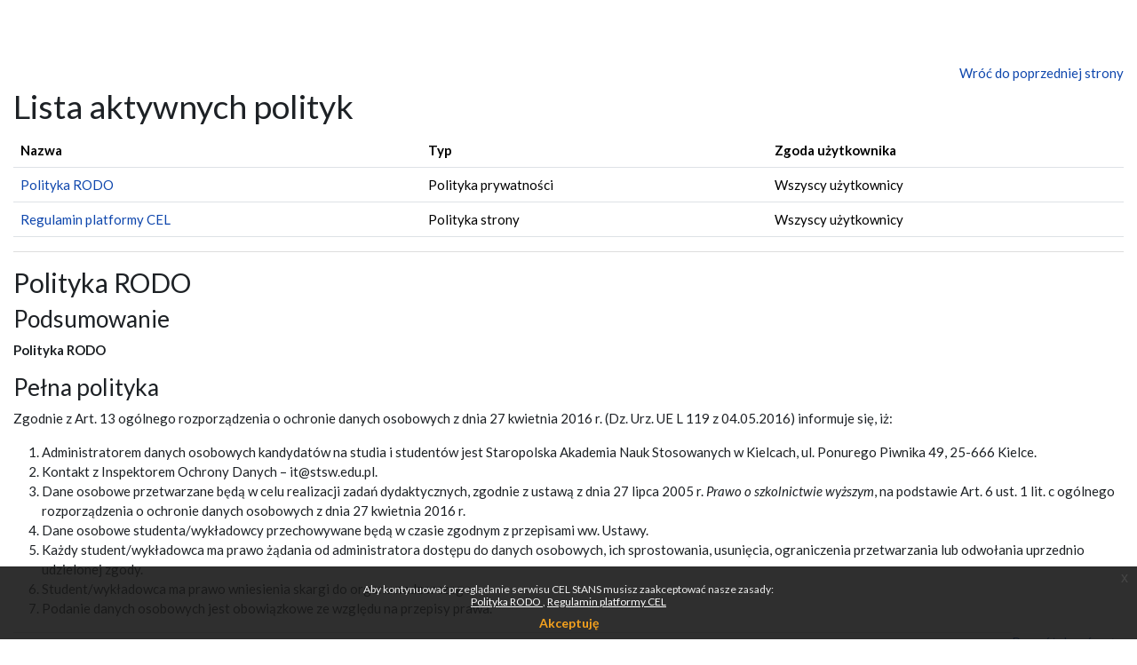

--- FILE ---
content_type: text/html; charset=utf-8
request_url: https://cel.stsw.edu.pl/admin/tool/policy/viewall.php?returnurl=https%3A%2F%2Fcel.stsw.edu.pl%2Fmod%2Fforum%2Fdiscuss.php%3Fd%3D256
body_size: 7975
content:
<!DOCTYPE html>

<html  dir="ltr" lang="pl" xml:lang="pl">
<head>
    <title>Polityki i zgody | CEL StANS</title>
    <link rel="shortcut icon" href="https://cel.stsw.edu.pl/pluginfile.php/1/theme_moove/favicon/1767445179/fav.ico" />
    <style>.tool_courserating-stars { color: #e59819; }
.tool_courserating-ratingcolor { color: #b4690e;}
.tool_courserating-norating .tool_courserating-stars { color: #a0a0a0;}
.tool_courserating-barcolor { background-color: #e59819;}
</style><meta http-equiv="Content-Type" content="text/html; charset=utf-8" />
<meta name="keywords" content="moodle, Polityki i zgody | CEL StANS" />
<link rel="stylesheet" type="text/css" href="https://cel.stsw.edu.pl/theme/yui_combo.php?rollup/3.18.1/yui-moodlesimple-min.css" /><script id="firstthemesheet" type="text/css">/** Required in order to fix style inclusion problems in IE with YUI **/</script><link rel="stylesheet" type="text/css" href="https://cel.stsw.edu.pl/theme/styles.php/moove/1767445179_1/all" />
<script>
//<![CDATA[
var M = {}; M.yui = {};
M.pageloadstarttime = new Date();
M.cfg = {"wwwroot":"https:\/\/cel.stsw.edu.pl","apibase":"https:\/\/cel.stsw.edu.pl\/r.php\/api","homeurl":{},"sesskey":"OPdOY5srLX","sessiontimeout":"28800","sessiontimeoutwarning":"1200","themerev":"1767445179","slasharguments":1,"theme":"moove","iconsystemmodule":"core\/icon_system_fontawesome","jsrev":"1767445179","admin":"admin","svgicons":true,"usertimezone":"Europa\/Warszawa","language":"pl","courseId":1,"courseContextId":2,"contextid":1,"contextInstanceId":0,"langrev":1767927637,"templaterev":"1767445179","siteId":1,"userId":0};var yui1ConfigFn = function(me) {if(/-skin|reset|fonts|grids|base/.test(me.name)){me.type='css';me.path=me.path.replace(/\.js/,'.css');me.path=me.path.replace(/\/yui2-skin/,'/assets/skins/sam/yui2-skin')}};
var yui2ConfigFn = function(me) {var parts=me.name.replace(/^moodle-/,'').split('-'),component=parts.shift(),module=parts[0],min='-min';if(/-(skin|core)$/.test(me.name)){parts.pop();me.type='css';min=''}
if(module){var filename=parts.join('-');me.path=component+'/'+module+'/'+filename+min+'.'+me.type}else{me.path=component+'/'+component+'.'+me.type}};
YUI_config = {"debug":false,"base":"https:\/\/cel.stsw.edu.pl\/lib\/yuilib\/3.18.1\/","comboBase":"https:\/\/cel.stsw.edu.pl\/theme\/yui_combo.php?","combine":true,"filter":null,"insertBefore":"firstthemesheet","groups":{"yui2":{"base":"https:\/\/cel.stsw.edu.pl\/lib\/yuilib\/2in3\/2.9.0\/build\/","comboBase":"https:\/\/cel.stsw.edu.pl\/theme\/yui_combo.php?","combine":true,"ext":false,"root":"2in3\/2.9.0\/build\/","patterns":{"yui2-":{"group":"yui2","configFn":yui1ConfigFn}}},"moodle":{"name":"moodle","base":"https:\/\/cel.stsw.edu.pl\/theme\/yui_combo.php?m\/1767445179\/","combine":true,"comboBase":"https:\/\/cel.stsw.edu.pl\/theme\/yui_combo.php?","ext":false,"root":"m\/1767445179\/","patterns":{"moodle-":{"group":"moodle","configFn":yui2ConfigFn}},"filter":null,"modules":{"moodle-core-maintenancemodetimer":{"requires":["base","node"]},"moodle-core-event":{"requires":["event-custom"]},"moodle-core-dragdrop":{"requires":["base","node","io","dom","dd","event-key","event-focus","moodle-core-notification"]},"moodle-core-blocks":{"requires":["base","node","io","dom","dd","dd-scroll","moodle-core-dragdrop","moodle-core-notification"]},"moodle-core-lockscroll":{"requires":["plugin","base-build"]},"moodle-core-actionmenu":{"requires":["base","event","node-event-simulate"]},"moodle-core-handlebars":{"condition":{"trigger":"handlebars","when":"after"}},"moodle-core-notification":{"requires":["moodle-core-notification-dialogue","moodle-core-notification-alert","moodle-core-notification-confirm","moodle-core-notification-exception","moodle-core-notification-ajaxexception"]},"moodle-core-notification-dialogue":{"requires":["base","node","panel","escape","event-key","dd-plugin","moodle-core-widget-focusafterclose","moodle-core-lockscroll"]},"moodle-core-notification-alert":{"requires":["moodle-core-notification-dialogue"]},"moodle-core-notification-confirm":{"requires":["moodle-core-notification-dialogue"]},"moodle-core-notification-exception":{"requires":["moodle-core-notification-dialogue"]},"moodle-core-notification-ajaxexception":{"requires":["moodle-core-notification-dialogue"]},"moodle-core-chooserdialogue":{"requires":["base","panel","moodle-core-notification"]},"moodle-core_availability-form":{"requires":["base","node","event","event-delegate","panel","moodle-core-notification-dialogue","json"]},"moodle-course-management":{"requires":["base","node","io-base","moodle-core-notification-exception","json-parse","dd-constrain","dd-proxy","dd-drop","dd-delegate","node-event-delegate"]},"moodle-course-dragdrop":{"requires":["base","node","io","dom","dd","dd-scroll","moodle-core-dragdrop","moodle-core-notification","moodle-course-coursebase","moodle-course-util"]},"moodle-course-categoryexpander":{"requires":["node","event-key"]},"moodle-course-util":{"requires":["node"],"use":["moodle-course-util-base"],"submodules":{"moodle-course-util-base":{},"moodle-course-util-section":{"requires":["node","moodle-course-util-base"]},"moodle-course-util-cm":{"requires":["node","moodle-course-util-base"]}}},"moodle-form-dateselector":{"requires":["base","node","overlay","calendar"]},"moodle-form-shortforms":{"requires":["node","base","selector-css3","moodle-core-event"]},"moodle-question-searchform":{"requires":["base","node"]},"moodle-question-chooser":{"requires":["moodle-core-chooserdialogue"]},"moodle-availability_completion-form":{"requires":["base","node","event","moodle-core_availability-form"]},"moodle-availability_date-form":{"requires":["base","node","event","io","moodle-core_availability-form"]},"moodle-availability_grade-form":{"requires":["base","node","event","moodle-core_availability-form"]},"moodle-availability_group-form":{"requires":["base","node","event","moodle-core_availability-form"]},"moodle-availability_grouping-form":{"requires":["base","node","event","moodle-core_availability-form"]},"moodle-availability_profile-form":{"requires":["base","node","event","moodle-core_availability-form"]},"moodle-mod_assign-history":{"requires":["node","transition"]},"moodle-mod_attendance-groupfilter":{"requires":["base","node"]},"moodle-mod_customcert-rearrange":{"requires":["dd-delegate","dd-drag"]},"moodle-mod_quiz-quizbase":{"requires":["base","node"]},"moodle-mod_quiz-questionchooser":{"requires":["moodle-core-chooserdialogue","moodle-mod_quiz-util","querystring-parse"]},"moodle-mod_quiz-dragdrop":{"requires":["base","node","io","dom","dd","dd-scroll","moodle-core-dragdrop","moodle-core-notification","moodle-mod_quiz-quizbase","moodle-mod_quiz-util-base","moodle-mod_quiz-util-page","moodle-mod_quiz-util-slot","moodle-course-util"]},"moodle-mod_quiz-toolboxes":{"requires":["base","node","event","event-key","io","moodle-mod_quiz-quizbase","moodle-mod_quiz-util-slot","moodle-core-notification-ajaxexception"]},"moodle-mod_quiz-autosave":{"requires":["base","node","event","event-valuechange","node-event-delegate","io-form","datatype-date-format"]},"moodle-mod_quiz-modform":{"requires":["base","node","event"]},"moodle-mod_quiz-util":{"requires":["node","moodle-core-actionmenu"],"use":["moodle-mod_quiz-util-base"],"submodules":{"moodle-mod_quiz-util-base":{},"moodle-mod_quiz-util-slot":{"requires":["node","moodle-mod_quiz-util-base"]},"moodle-mod_quiz-util-page":{"requires":["node","moodle-mod_quiz-util-base"]}}},"moodle-message_airnotifier-toolboxes":{"requires":["base","node","io"]},"moodle-report_eventlist-eventfilter":{"requires":["base","event","node","node-event-delegate","datatable","autocomplete","autocomplete-filters"]},"moodle-report_loglive-fetchlogs":{"requires":["base","event","node","io","node-event-delegate"]},"moodle-gradereport_history-userselector":{"requires":["escape","event-delegate","event-key","handlebars","io-base","json-parse","moodle-core-notification-dialogue"]},"moodle-qbank_editquestion-chooser":{"requires":["moodle-core-chooserdialogue"]},"moodle-tool_lp-dragdrop-reorder":{"requires":["moodle-core-dragdrop"]},"moodle-assignfeedback_editpdf-editor":{"requires":["base","event","node","io","graphics","json","event-move","event-resize","transition","querystring-stringify-simple","moodle-core-notification-dialog","moodle-core-notification-alert","moodle-core-notification-warning","moodle-core-notification-exception","moodle-core-notification-ajaxexception"]}}},"gallery":{"name":"gallery","base":"https:\/\/cel.stsw.edu.pl\/lib\/yuilib\/gallery\/","combine":true,"comboBase":"https:\/\/cel.stsw.edu.pl\/theme\/yui_combo.php?","ext":false,"root":"gallery\/1767445179\/","patterns":{"gallery-":{"group":"gallery"}}}},"modules":{"core_filepicker":{"name":"core_filepicker","fullpath":"https:\/\/cel.stsw.edu.pl\/lib\/javascript.php\/1767445179\/repository\/filepicker.js","requires":["base","node","node-event-simulate","json","async-queue","io-base","io-upload-iframe","io-form","yui2-treeview","panel","cookie","datatable","datatable-sort","resize-plugin","dd-plugin","escape","moodle-core_filepicker","moodle-core-notification-dialogue"]},"core_comment":{"name":"core_comment","fullpath":"https:\/\/cel.stsw.edu.pl\/lib\/javascript.php\/1767445179\/comment\/comment.js","requires":["base","io-base","node","json","yui2-animation","overlay","escape"]}},"logInclude":[],"logExclude":[],"logLevel":null};
M.yui.loader = {modules: {}};

//]]>
</script>

<meta name="robots" content="noindex" /><link rel="preconnect" href="https://fonts.googleapis.com">
                       <link rel="preconnect" href="https://fonts.gstatic.com" crossorigin>
                       <link href="https://fonts.googleapis.com/css2?family=Lato:ital,wght@0,300;0,400;0,500;0,700;1,400&display=swap" rel="stylesheet">
    <meta name="viewport" content="width=device-width, initial-scale=1.0">
</head>
<body  id="page-admin-tool-policy-viewall" class="format-site admin path-admin path-admin-tool path-admin-tool-policy chrome dir-ltr lang-pl yui-skin-sam yui3-skin-sam cel-stsw-edu-pl pagelayout-popup course-1 context-1 notloggedin theme ">
<div class="toast-wrapper mx-auto py-0 fixed-top" role="status" aria-live="polite"></div>

<div id="page-wrapper" class="d-print-block">

    <div>
    <a class="visually-hidden-focusable" href="#maincontent">Przejdź do głównej zawartości</a>
</div><script src="https://cel.stsw.edu.pl/lib/javascript.php/1767445179/lib/polyfills/polyfill.js"></script>
<script src="https://cel.stsw.edu.pl/theme/yui_combo.php?rollup/3.18.1/yui-moodlesimple-min.js"></script><script src="https://cel.stsw.edu.pl/lib/javascript.php/1767445179/lib/javascript-static.js"></script>
<script>
//<![CDATA[
document.body.className += ' jsenabled';
//]]>
</script>

<div class="eupopup eupopup-container eupopup-container-block eupopup-container-bottom eupopup-block eupopup-style-compact" role="dialog" aria-label="Polityki">
    </div>
    <div class="eupopup-markup d-none">
        <div class="eupopup-head"></div>
        <div class="eupopup-body">
            Aby kontynuować przeglądanie serwisu CEL StANS musisz zaakceptować nasze zasady:
            <ul>
                    <li>
                        <a href="https://cel.stsw.edu.pl/admin/tool/policy/view.php?versionid=9&amp;returnurl=https%3A%2F%2Fcel.stsw.edu.pl%2Fadmin%2Ftool%2Fpolicy%2Fviewall.php" data-action="view-guest" data-versionid="9" data-behalfid="1">
                            Polityka RODO
                        </a>
                    </li>
                    <li>
                        <a href="https://cel.stsw.edu.pl/admin/tool/policy/view.php?versionid=8&amp;returnurl=https%3A%2F%2Fcel.stsw.edu.pl%2Fadmin%2Ftool%2Fpolicy%2Fviewall.php" data-action="view-guest" data-versionid="8" data-behalfid="1">
                            Regulamin platformy CEL
                        </a>
                    </li>
            </ul>
        </div>
        <div class="eupopup-buttons">
            <a href="#" class="eupopup-button eupopup-button_1">Akceptuję</a>
        </div>
        <div class="clearfix"></div>
        <a href="#" class="eupopup-closebutton">x</a>
    </div>

    <div id="page" class="container-fluid d-print-block">
        <div id="page-content" class="row pb-3 d-print-block">
            <div id="region-main-box" class="col-12">
                <div id="region-main">
                    <span class="notifications" id="user-notifications"></span>
                    <div role="main"><span id="maincontent"></span><div class="text-end mb-1">
    <a href="https://cel.stsw.edu.pl/mod/forum/discuss.php?d=256">Wróć do poprzedniej strony</a>
</div>

<a id="top"></a>
<div id="policies_index">
<h1>Lista aktywnych polityk</h1>
<table class="table">
    <thead>
    <tr>
        <th scope="col">Nazwa</th>
        <th scope="col">Typ</th>
        <th scope="col">Zgoda użytkownika</th>
    </tr>
    </thead>
    <tbody>
        <tr>
            <td><a href="#policy-9">Polityka RODO</a></td>
            <td>Polityka prywatności</td>
            <td>Wszyscy użytkownicy</td>
        </tr>
        <tr>
            <td><a href="#policy-8">Regulamin platformy CEL</a></td>
            <td>Polityka strony</td>
            <td>Wszyscy użytkownicy</td>
        </tr>
    </tbody>
</table>
</div>


        <hr>
    <div class="policy_version mb-3">
        <div class="clearfix mt-2">
            <h2><a id="policy-9">Polityka RODO</a></h2>
        </div>
        <div class="policy_document_summary clearfix mb-1">
            <h3>Podsumowanie</h3>
            <p><strong>Polityka RODO</strong><br /></p>
        </div>
        <div class="policy_document_content mt-2">
            <h3>Pełna polityka</h3>
            <p>Zgodnie z Art. 13 ogólnego rozporządzenia o ochronie danych
osobowych z dnia 27 kwietnia 2016 r. (Dz. Urz. UE L 119 z 04.05.2016) informuje
się, iż:</p>

<ol><li>Administratorem danych osobowych kandydatów na
studia i studentów jest Staropolska Akademia Nauk Stosowanych w Kielcach, ul.
Ponurego Piwnika 49, 25-666 Kielce.</li><li>Kontakt z Inspektorem Ochrony Danych – it@stsw.edu.pl.</li><li>Dane osobowe przetwarzane będą w celu realizacji
zadań dydaktycznych, zgodnie z ustawą z dnia 27 lipca 2005 r. <em>Prawo o
szkolnictwie wyższym</em>, na podstawie Art. 6 ust. 1 lit. c ogólnego rozporządzenia
o ochronie danych osobowych z dnia 27 kwietnia 2016 r.</li><li>Dane osobowe studenta/wykładowcy przechowywane
będą w czasie zgodnym z przepisami ww. Ustawy.</li><li>Każdy student/wykładowca ma prawo żądania od
administratora dostępu do danych osobowych, ich sprostowania, usunięcia,
ograniczenia przetwarzania lub odwołania uprzednio udzielonej zgody.</li><li>Student/wykładowca ma prawo wniesienia skargi do
organu nadzorczego.</li><li>Podanie danych osobowych jest obowiązkowe ze
względu na przepisy prawa.</li></ol>
        </div>
        <div class="float-end">
            <a href="#top">
                Powrót do góry
                <i class="icon text-primary fa fa-caret-up" title="Powrót do góry" ></i>
            </a>
        </div>
    </div>

        <hr>
    <div class="policy_version mb-3">
        <div class="clearfix mt-2">
            <h2><a id="policy-8">Regulamin platformy CEL</a></h2>
        </div>
        <div class="policy_document_summary clearfix mb-1">
            <h3>Podsumowanie</h3>
            <p align="center"><b>Regulamin
platformy CEL - Centrum E-Learning Staropolskiej Akademii Nauk Stosowanych w
Kielcach</b></p>
        </div>
        <div class="policy_document_content mt-2">
            <h3>Pełna polityka</h3>
            <p>1. Centrum E-Learning Staropolskiej Akademii Nauk Stosowanych w Kielcach,
     zwana dalej <b>Platformą</b>, to internetowa przestrzeń Uczelni. Jest ona przeznaczona
     do wspomagania uczelnianego procesu kształcenia metodami e-learningowymi.<br /></p><p>2. <b>Użytkownikami</b>
     Platformy są studenci, nauczyciele akademiccy Uczelni, a także goście, tj.
     osoby, które mogą mieć dostęp do wybranych zasobów bez konieczności
     logowania się. Użytkownikami Platformy mogą też być pracownicy Uczelni
     (Prowadzący) niebędący nauczycielami akademickimi, których zakres
     obowiązków związany jest z obsługą studentów oraz nauczycieli akademickich.</p>3. W regulaminie stosuje się następujące terminy:

<ul><li>Użytkownik: osoba posiadająca konto na
Platformie.</li><li> Student: użytkownik zapisany na wybrany kurs lub
szkolenie jako uczestnik.</li><li> Nauczyciel/Prowadzący: użytkownik posiadający
uprawnienia pozwalające naprowadzenie kursu/szkolenia na Platformie.</li><li> Administrator: osoba odpowiedzialna za poprawne
działanie Platformy.</li></ul>

<p>4. Zalogowanie się na Platformie oznacza akceptację
niniejszego Regulaminu.</p><p>5. Użytkownicy są zobowiązani do wypełnienia
formularza we właściwościach profilu swoimi rzeczywistymi danymi osobowymi.
Imię i nazwisko są niezależnymi polami w formularzu rejestracyjnym i ze
względów bezpieczeństwa tak zwany "login" musi być różny od tych
danych. Uzyskanie konta jest jednoznaczne ze zgodą na wykorzystanie danych
osobowych Użytkownika w zakresie koniecznym do jego obsługi przez Prowadzącego
i Administratora.</p><p>6. Niewłaściwe wypełnienie formularza
rejestracyjnego, zidentyfikowanie 
prowadzenia nieprawdziwych danych, ustalenie faktu udostępnienia konta
oraz materiałów dydaktycznych uzyskanych z Platformy osobom niepowołanym powoduje  zablokowanie konta.</p>

<p>7. Pełną odpowiedzialność za materiały zamieszczone
na Platformie (w tym kwestie praw autorskich) ponosi osoba publikująca.</p>

<p>8. W wypowiedziach na Platformie nie wolno
zamieszczać treści nieprzyzwoitych, nieprawdziwych, obraźliwych, obscenicznych
(art. 141 Kodeksu Wykroczeń). </p>

<p>9. Materiały i wypowiedzi zamieszczone przez
użytkowników mogą być modyfikowane bądź usuwane przez Prowadzącego lub
Administratora, gdy są one niezgodne z postanowieniami niniejszego Regulaminu.
Dotyczy to w szczególności wypowiedzi i materiałów niezwiązanych z programem
lub przebiegiem studiów.</p>

<p>10. Nieprzestrzeganie Regulaminu może prowadzić do
ograniczenia funkcji lub  zablokowania
konta na Platformie oraz do powiadomienia władz Uczelni.</p>

<p>11. Zadaniem CEL StANS jest dołożenie wszelkich starań, by zapewnić poprawne funkcjonowanie
Platformy. Administrator wykonuje kopie zapasowe kursów dwa razy w tygodniu
(środa/niedziela) oraz udziela Użytkownikom pomocy w rozwiązywaniu problemów z
obsługą i użytkowaniem systemu.</p>

<p>12. CEL StANS nie ponosi odpowiedzialności za skutki nieprzewidzianego
wadliwego funkcjonowania Platformy, a także rezultaty ujawnienia przez
Użytkowników osobom niepowołanym poufnych danych, np. służących do logowania.</p>

<p>13. Uwagi i zgłoszenia w sprawach dotyczących funkcjonowania, stosowania lub
naruszeń niniejszego Regulaminu należy przesyłać na adres it@stsw.edu.pl lub
zgłaszać do Dziekanatu pod numer (41) 345 85 88.</p>

<p>14. Wątpliwości dotyczące treści, funkcjonowania i stosowania niniejszego
Regulaminu rozstrzyga Pełnomocnik Rektora StANS ds. e-learning.</p>

<p>15. CEL StANS zastrzega sobie prawo modyfikowania Regulaminu Użytkownika.</p>
        </div>
        <div class="float-end">
            <a href="#top">
                Powrót do góry
                <i class="icon text-primary fa fa-caret-up" title="Powrót do góry" ></i>
            </a>
        </div>
    </div></div>
                    
                    
                </div>
            </div>
        </div>
    </div>

    

</div>
<script>
//<![CDATA[
var require = {
    baseUrl : 'https://cel.stsw.edu.pl/lib/requirejs.php/1767445179/',
    // We only support AMD modules with an explicit define() statement.
    enforceDefine: true,
    skipDataMain: true,
    waitSeconds : 0,

    paths: {
        jquery: 'https://cel.stsw.edu.pl/lib/javascript.php/1767445179/lib/jquery/jquery-3.7.1.min',
        jqueryui: 'https://cel.stsw.edu.pl/lib/javascript.php/1767445179/lib/jquery/ui-1.14.1/jquery-ui.min',
        jqueryprivate: 'https://cel.stsw.edu.pl/lib/javascript.php/1767445179/lib/requirejs/jquery-private'
    },

    // Custom jquery config map.
    map: {
      // '*' means all modules will get 'jqueryprivate'
      // for their 'jquery' dependency.
      '*': { jquery: 'jqueryprivate' },

      // 'jquery-private' wants the real jQuery module
      // though. If this line was not here, there would
      // be an unresolvable cyclic dependency.
      jqueryprivate: { jquery: 'jquery' }
    }
};

//]]>
</script>
<script src="https://cel.stsw.edu.pl/lib/javascript.php/1767445179/lib/requirejs/require.min.js"></script>
<script>
//<![CDATA[
M.util.js_pending("core/first");
require(['core/first'], function() {
require(['core/prefetch'])
;
M.util.js_pending('filter_mathjaxloader/loader'); require(['filter_mathjaxloader/loader'], function(amd) {amd.configure({"mathjaxurl":"https:\/\/cdn.jsdelivr.net\/npm\/mathjax@3.2.2\/es5\/tex-mml-chtml.js","mathjaxconfig":"","lang":"pl"}); M.util.js_complete('filter_mathjaxloader/loader');});;
require(["media_videojs/loader"], function(loader) {
    loader.setUp('pl');
});;
M.util.js_pending('tool_courserating/rating'); require(['tool_courserating/rating'], function(amd) {amd.init(1); M.util.js_complete('tool_courserating/rating');});;

        require(['jquery', 'tool_policy/jquery-eu-cookie-law-popup', 'tool_policy/policyactions'], function($, Popup, ActionsMod) {
            // Initialise the guest popup.
            $(document).ready(function() {
                // Initialize popup.
                $(document.body).addClass('eupopup');
                if ($(".eupopup").length > 0) {
                    $(document).euCookieLawPopup().init();
                }

                // Initialise the JS for the modal window which displays the policy versions.
                ActionsMod.init('[data-action="view-guest"]');
            });
        });
    ;

M.util.js_pending('theme_boost/loader');
require(['theme_boost/loader'], function() {
    M.util.js_complete('theme_boost/loader');
});
;
M.util.js_pending('core/notification'); require(['core/notification'], function(amd) {amd.init(1, []); M.util.js_complete('core/notification');});;
M.util.js_pending('core/log'); require(['core/log'], function(amd) {amd.setConfig({"level":"warn"}); M.util.js_complete('core/log');});;
M.util.js_pending('core/page_global'); require(['core/page_global'], function(amd) {amd.init(); M.util.js_complete('core/page_global');});;
M.util.js_pending('core/utility'); require(['core/utility'], function(amd) {M.util.js_complete('core/utility');});;
M.util.js_pending('core/storage_validation'); require(['core/storage_validation'], function(amd) {amd.init(null); M.util.js_complete('core/storage_validation');});
    M.util.js_complete("core/first");
});
//]]>
</script>
<script>
//<![CDATA[
M.str = {"moodle":{"lastmodified":"Ostatnia modyfikacja","name":"Nazwa","error":"B\u0142\u0105d","info":"Informacja","yes":"Tak","no":"Nie","cancel":"Anuluj","confirm":"Potwierd\u017a","areyousure":"Czy jeste\u015b pewny?","closebuttontitle":"Zamknij","unknownerror":"Nieznany b\u0142\u0105d","file":"Plik","url":"URL","collapseall":"Zwi\u0144 wszystko","expandall":"Rozwi\u0144 wszystko"},"repository":{"type":"Typ","size":"Rozmiar","invalidjson":"Nieprawid\u0142owy ci\u0105g jSON","nofilesattached":"Nie za\u0142\u0105czono plik\u00f3w","filepicker":"Wyb\u00f3r plik\u00f3w","logout":"Wyloguj si\u0119","nofilesavailable":"Brak dost\u0119pnych plik\u00f3w","norepositoriesavailable":"Niestety, \u017cadne z istniej\u0105cych repozytori\u00f3w nie mo\u017ce zawiera\u0107 plik\u00f3w w wymaganym formacie.","fileexistsdialogheader":"Plik istnieje","fileexistsdialog_editor":"Plik o wybranej nazwie zosta\u0142 ju\u017c za\u0142\u0105czony do tekstu, kt\u00f3ry edytujesz.","fileexistsdialog_filemanager":"Plik o wybranej nazwie ju\u017c zosta\u0142 do\u0142\u0105czony","renameto":"Zmie\u0144 nazw\u0119 na \"{$a}\"","referencesexist":"Istnieje {$a} link\u00f3w do tego pliku","select":"Wybierz"},"admin":{"confirmdeletecomments":"Czy na pewno chcesz usun\u0105\u0107 zaznaczony(e) komentarz(e)?","confirmation":"Potwierdzenie"},"debug":{"debuginfo":"Debug info","line":"Linia","stacktrace":"Stack trace"},"langconfig":{"labelsep":":"}};
//]]>
</script>
<script>
//<![CDATA[
(function() {M.util.help_popups.setup(Y);
 M.util.js_pending('random6978222eb0a122'); Y.on('domready', function() { M.util.js_complete("init");  M.util.js_complete('random6978222eb0a122'); });
})();
//]]>
</script>


</body></html>